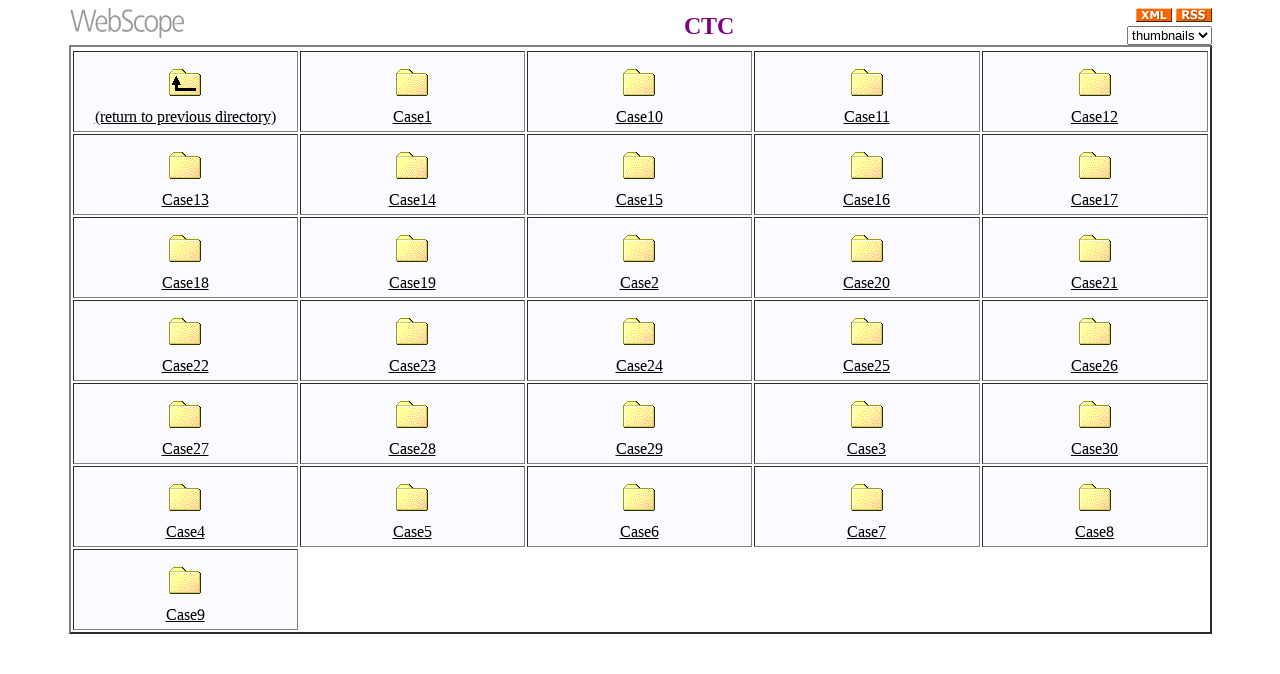

--- FILE ---
content_type: text/html
request_url: https://image.upmc.edu/CTC/view.apml?
body_size: 13290
content:

	<html>
<head>
<meta http-equiv="Content-Type" content="text/html;charset=utf-8" >
<title>Digital Slide Viewer: CTC</title>
<!-- Aperio ImageServer 12.4.4 W64 Dec 21 2016 21:16:44
     path: http://0.0.0.0:8080/CTC
     apml: view.apml -->
<script type="text/javascript">
var 	chost = location.host + location.pathname.substr(0, location.pathname.lastIndexOf("/CTC"));
var	haveSIS;
haveSIS = true;
document.write('<link rel="alternate" type="application/rss+xml" title="RSS" href="./rss.xml?chost='+location.host+'&csis='+(haveSIS ? '1' : '0')+'">');
function sisurl(imageurl) {
	return "";
}
var replace = function (search, replace, str) {
        var tmp_arr = [];
        tmp_arr = str.split(search);
		var ret = tmp_arr.join(replace);
        return ret;
    };
function URLEncode(str)
{
	str = replace("%>", "%25", str);
	str = replace("$", "%24", str);
	str = replace("&", "%26", str);
	str = replace("+", "%2b", str);
	str = replace(",", "%2c", str);
	str = replace("/", "%2f", str);
	str = replace(":", "%3a", str);
	str = replace(";", "%3b", str);
	str = replace("=", "%3d", str);
	str = replace("?", "%3f", str);
	str = replace("@", "%40", str);
	str = replace(" ", "%20", str);
	str = replace('"', "%22", str);
	str = replace("<", "%3c", str);
	str = replace(">", "%3e", str);
	str = replace("#", "%23", str);
	return str;
}
function doPopup(w,h,name,url,scrollable) {
	if (typeof scrollable == 'undefined')
    		scrollable = 0;
	var winleft = window.screenLeft + (window.innerWidth - w - 10) / 2;
	var wintop = window.screenTop + (window.innerHeight - h - 50) / 2;
	if (!winleft) {
		winleft = window.screenX + (window.innerWidth - w - 10) / 2;
		wintop = window.screenY + (window.innerHeight - h - 50) / 2;
	}
 	window.open(url,name,'left='+winleft+',top='+wintop+',width='+w+',height='+h+',toolbar=0,menubar=0,resizable=0,status=0,location=0,scrollbars='+scrollable);
}
var ResizeTimerID = 0;
function ResizeTimeout() {
	window.location=location.href;
}
function StartResizeTimer() {
	if (ResizeTimerID)
      	clearTimeout(ResizeTimerID);
	ResizeTimerID = setTimeout("ResizeTimeout()", 500);
}
function SetCurrMode(vmode) {
	lnk=document.getElementById("viewLink");
	cLnk = lnk.href;
	if (cLnk.indexOf('ViewingMode=') !== -1)
		cLnk = cLnk.substring(0,cLnk.length-1)+vmode;
	lnk.setAttribute('href', cLnk);
}
</script>
</head>
		<body bgcolor=white link=black alink=red vlink=black leftmargin=5 rightmargin=5 onLoad ="if(window.document.theMovie != undefined) {window.document.theMovie.focus()};" onresize="StartResizeTimer()">

<script type="text/javascript">
if (location.pathname.substr(location.pathname.length-1, 1) != "/" &&
	location.pathname.substr(location.pathname.length-5, 5) != ".apml")
	location = location+"/";
function thumblink(imageurl) {
	if (haveSIS)
	 	document.write("<a href=\"" + sisurl(imageurl) + "\">");
	else
		document.write("<a href=\"" + imageurl + "/view.apml?\">");
}
function viewlink(imageurl) {
	document.write("<font size=-2>(view:&nbsp;");
       
	document.write("<a href=\""+imageurl+"/view.apml?\"><font color=darkgreen>ViewOnline</font></a>)");

 
}
</script>
<center>
<table width=90% cellpadding=0 cellspacing=0>
  <form name=lvform>
  <tr>
    <td width=20% valign=top><img src="/html/WebScope.png"></td>
    <td width=60% align=center><font color=#800080 size=5><b>CTC</b></font></td>
    <td width=20% align=right>
	<script type="text/javascript">
		document.write('<a href="./stats.xml"><img src="/html/xml.gif" border=0></a>&nbsp;');
		document.write('<a href="./rss.xml?chost='+chost+'&csis='+(haveSIS ? '1' : '0')+'"><img src="/html/rss.gif" border=0></a><br>');
	</script>
	<select name=lvselect onchange='location="./view.apml?listview="+lvform.lvselect.value'>
	  <option value=0>thumbnails</option><option value=1>list view</option>
	  </select></td>
    <td></td>
  </tr>
  </form>
  <tr>
    <td colspan=4 align=center>
<script type="text/javascript">
var	col = 0;
function chkEOL() {
	var	width;
	if (navigator.appName == "Microsoft Internet Explorer")
		width = document.body.clientWidth-14;
	else
		width = window.innerWidth-30;
	if (col % parseInt(width/(200+15)) == 0)
		document.write("</tr><tr>");
	col = col+1;
}
</script>
<table width=100% cellpadding=5 border=2><tr>
	<script type="text/javascript">chkEOL()</script><td align=center width=200 bgcolor=#FAFAFF><img src=/html/xgif.gif width=200 height=1><br>
	<a href="../view.apml?"><img src="/html/folder_up.gif" border=0><br>(return to previous directory)</a></td>

	<script type="text/javascript">chkEOL()</script>
	<td align=center width=200 bgcolor=#FAFAFF><img src=/html/xgif.gif width=200 height=1><br>
		<a href="Case1/view.apml?"><img src="/html/folder.gif" border=0><br>Case1</a>
	</td>
	<script type="text/javascript">chkEOL()</script>
	<td align=center width=200 bgcolor=#FAFAFF><img src=/html/xgif.gif width=200 height=1><br>
		<a href="Case10/view.apml?"><img src="/html/folder.gif" border=0><br>Case10</a>
	</td>
	<script type="text/javascript">chkEOL()</script>
	<td align=center width=200 bgcolor=#FAFAFF><img src=/html/xgif.gif width=200 height=1><br>
		<a href="Case11/view.apml?"><img src="/html/folder.gif" border=0><br>Case11</a>
	</td>
	<script type="text/javascript">chkEOL()</script>
	<td align=center width=200 bgcolor=#FAFAFF><img src=/html/xgif.gif width=200 height=1><br>
		<a href="Case12/view.apml?"><img src="/html/folder.gif" border=0><br>Case12</a>
	</td>
	<script type="text/javascript">chkEOL()</script>
	<td align=center width=200 bgcolor=#FAFAFF><img src=/html/xgif.gif width=200 height=1><br>
		<a href="Case13/view.apml?"><img src="/html/folder.gif" border=0><br>Case13</a>
	</td>
	<script type="text/javascript">chkEOL()</script>
	<td align=center width=200 bgcolor=#FAFAFF><img src=/html/xgif.gif width=200 height=1><br>
		<a href="Case14/view.apml?"><img src="/html/folder.gif" border=0><br>Case14</a>
	</td>
	<script type="text/javascript">chkEOL()</script>
	<td align=center width=200 bgcolor=#FAFAFF><img src=/html/xgif.gif width=200 height=1><br>
		<a href="Case15/view.apml?"><img src="/html/folder.gif" border=0><br>Case15</a>
	</td>
	<script type="text/javascript">chkEOL()</script>
	<td align=center width=200 bgcolor=#FAFAFF><img src=/html/xgif.gif width=200 height=1><br>
		<a href="Case16/view.apml?"><img src="/html/folder.gif" border=0><br>Case16</a>
	</td>
	<script type="text/javascript">chkEOL()</script>
	<td align=center width=200 bgcolor=#FAFAFF><img src=/html/xgif.gif width=200 height=1><br>
		<a href="Case17/view.apml?"><img src="/html/folder.gif" border=0><br>Case17</a>
	</td>
	<script type="text/javascript">chkEOL()</script>
	<td align=center width=200 bgcolor=#FAFAFF><img src=/html/xgif.gif width=200 height=1><br>
		<a href="Case18/view.apml?"><img src="/html/folder.gif" border=0><br>Case18</a>
	</td>
	<script type="text/javascript">chkEOL()</script>
	<td align=center width=200 bgcolor=#FAFAFF><img src=/html/xgif.gif width=200 height=1><br>
		<a href="Case19/view.apml?"><img src="/html/folder.gif" border=0><br>Case19</a>
	</td>
	<script type="text/javascript">chkEOL()</script>
	<td align=center width=200 bgcolor=#FAFAFF><img src=/html/xgif.gif width=200 height=1><br>
		<a href="Case2/view.apml?"><img src="/html/folder.gif" border=0><br>Case2</a>
	</td>
	<script type="text/javascript">chkEOL()</script>
	<td align=center width=200 bgcolor=#FAFAFF><img src=/html/xgif.gif width=200 height=1><br>
		<a href="Case20/view.apml?"><img src="/html/folder.gif" border=0><br>Case20</a>
	</td>
	<script type="text/javascript">chkEOL()</script>
	<td align=center width=200 bgcolor=#FAFAFF><img src=/html/xgif.gif width=200 height=1><br>
		<a href="Case21/view.apml?"><img src="/html/folder.gif" border=0><br>Case21</a>
	</td>
	<script type="text/javascript">chkEOL()</script>
	<td align=center width=200 bgcolor=#FAFAFF><img src=/html/xgif.gif width=200 height=1><br>
		<a href="Case22/view.apml?"><img src="/html/folder.gif" border=0><br>Case22</a>
	</td>
	<script type="text/javascript">chkEOL()</script>
	<td align=center width=200 bgcolor=#FAFAFF><img src=/html/xgif.gif width=200 height=1><br>
		<a href="Case23/view.apml?"><img src="/html/folder.gif" border=0><br>Case23</a>
	</td>
	<script type="text/javascript">chkEOL()</script>
	<td align=center width=200 bgcolor=#FAFAFF><img src=/html/xgif.gif width=200 height=1><br>
		<a href="Case24/view.apml?"><img src="/html/folder.gif" border=0><br>Case24</a>
	</td>
	<script type="text/javascript">chkEOL()</script>
	<td align=center width=200 bgcolor=#FAFAFF><img src=/html/xgif.gif width=200 height=1><br>
		<a href="Case25/view.apml?"><img src="/html/folder.gif" border=0><br>Case25</a>
	</td>
	<script type="text/javascript">chkEOL()</script>
	<td align=center width=200 bgcolor=#FAFAFF><img src=/html/xgif.gif width=200 height=1><br>
		<a href="Case26/view.apml?"><img src="/html/folder.gif" border=0><br>Case26</a>
	</td>
	<script type="text/javascript">chkEOL()</script>
	<td align=center width=200 bgcolor=#FAFAFF><img src=/html/xgif.gif width=200 height=1><br>
		<a href="Case27/view.apml?"><img src="/html/folder.gif" border=0><br>Case27</a>
	</td>
	<script type="text/javascript">chkEOL()</script>
	<td align=center width=200 bgcolor=#FAFAFF><img src=/html/xgif.gif width=200 height=1><br>
		<a href="Case28/view.apml?"><img src="/html/folder.gif" border=0><br>Case28</a>
	</td>
	<script type="text/javascript">chkEOL()</script>
	<td align=center width=200 bgcolor=#FAFAFF><img src=/html/xgif.gif width=200 height=1><br>
		<a href="Case29/view.apml?"><img src="/html/folder.gif" border=0><br>Case29</a>
	</td>
	<script type="text/javascript">chkEOL()</script>
	<td align=center width=200 bgcolor=#FAFAFF><img src=/html/xgif.gif width=200 height=1><br>
		<a href="Case3/view.apml?"><img src="/html/folder.gif" border=0><br>Case3</a>
	</td>
	<script type="text/javascript">chkEOL()</script>
	<td align=center width=200 bgcolor=#FAFAFF><img src=/html/xgif.gif width=200 height=1><br>
		<a href="Case30/view.apml?"><img src="/html/folder.gif" border=0><br>Case30</a>
	</td>
	<script type="text/javascript">chkEOL()</script>
	<td align=center width=200 bgcolor=#FAFAFF><img src=/html/xgif.gif width=200 height=1><br>
		<a href="Case4/view.apml?"><img src="/html/folder.gif" border=0><br>Case4</a>
	</td>
	<script type="text/javascript">chkEOL()</script>
	<td align=center width=200 bgcolor=#FAFAFF><img src=/html/xgif.gif width=200 height=1><br>
		<a href="Case5/view.apml?"><img src="/html/folder.gif" border=0><br>Case5</a>
	</td>
	<script type="text/javascript">chkEOL()</script>
	<td align=center width=200 bgcolor=#FAFAFF><img src=/html/xgif.gif width=200 height=1><br>
		<a href="Case6/view.apml?"><img src="/html/folder.gif" border=0><br>Case6</a>
	</td>
	<script type="text/javascript">chkEOL()</script>
	<td align=center width=200 bgcolor=#FAFAFF><img src=/html/xgif.gif width=200 height=1><br>
		<a href="Case7/view.apml?"><img src="/html/folder.gif" border=0><br>Case7</a>
	</td>
	<script type="text/javascript">chkEOL()</script>
	<td align=center width=200 bgcolor=#FAFAFF><img src=/html/xgif.gif width=200 height=1><br>
		<a href="Case8/view.apml?"><img src="/html/folder.gif" border=0><br>Case8</a>
	</td>
	<script type="text/javascript">chkEOL()</script>
	<td align=center width=200 bgcolor=#FAFAFF><img src=/html/xgif.gif width=200 height=1><br>
		<a href="Case9/view.apml?"><img src="/html/folder.gif" border=0><br>Case9</a>
	</td>
	</tr></table>
</td></tr></table>
</center>
</body>

<script id="f5_cspm">(function(){var f5_cspm={f5_p:'FHHEFFPGGJNCHNGGILHMECKKNJNKNAIDENIFDINFPNJMPHFNHCJMILNMHEABIDKHKNGBCCJLAAPGGJIEPBPAEPLDAAHBIBEENBCJIMCEFGCENIGCNLACDGLKDFLMIFKH',setCharAt:function(str,index,chr){if(index>str.length-1)return str;return str.substr(0,index)+chr+str.substr(index+1);},get_byte:function(str,i){var s=(i/16)|0;i=(i&15);s=s*32;return((str.charCodeAt(i+16+s)-65)<<4)|(str.charCodeAt(i+s)-65);},set_byte:function(str,i,b){var s=(i/16)|0;i=(i&15);s=s*32;str=f5_cspm.setCharAt(str,(i+16+s),String.fromCharCode((b>>4)+65));str=f5_cspm.setCharAt(str,(i+s),String.fromCharCode((b&15)+65));return str;},set_latency:function(str,latency){latency=latency&0xffff;str=f5_cspm.set_byte(str,40,(latency>>8));str=f5_cspm.set_byte(str,41,(latency&0xff));str=f5_cspm.set_byte(str,35,2);return str;},wait_perf_data:function(){try{var wp=window.performance.timing;if(wp.loadEventEnd>0){var res=wp.loadEventEnd-wp.navigationStart;if(res<60001){var cookie_val=f5_cspm.set_latency(f5_cspm.f5_p,res);window.document.cookie='f5avr0386749743aaaaaaaaaaaaaaaa_cspm_='+encodeURIComponent(cookie_val)+';path=/;'+'';}
return;}}
catch(err){return;}
setTimeout(f5_cspm.wait_perf_data,100);return;},go:function(){var chunk=window.document.cookie.split(/\s*;\s*/);for(var i=0;i<chunk.length;++i){var pair=chunk[i].split(/\s*=\s*/);if(pair[0]=='f5_cspm'&&pair[1]=='1234')
{var d=new Date();d.setTime(d.getTime()-1000);window.document.cookie='f5_cspm=;expires='+d.toUTCString()+';path=/;'+';';setTimeout(f5_cspm.wait_perf_data,100);}}}}
f5_cspm.go();}());</script>